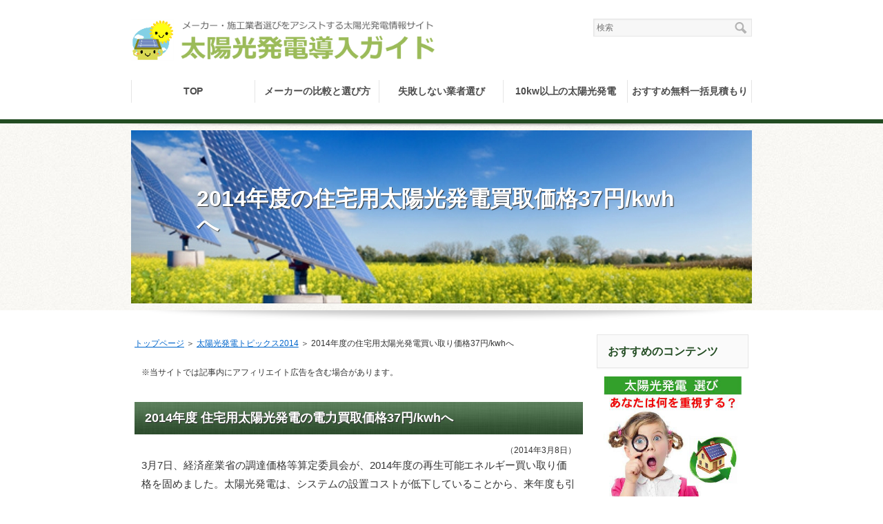

--- FILE ---
content_type: text/html
request_url: http://qool-shop.com/topix2014/entry114.html
body_size: 7787
content:
<?xml version="1.0" encoding="UTF-8"?>
<!DOCTYPE html PUBLIC "-//W3C//DTD XHTML 1.0 Transitional//EN" "http://www.w3.org/TR/xhtml1/DTD/xhtml1-transitional.dtd">
<html xmlns="http://www.w3.org/1999/xhtml" xml:lang="ja" lang="ja">
<head>
<meta http-equiv="Content-Type" content="text/html; charset=UTF-8" />
<meta http-equiv="Content-Style-Type" content="text/css" />
<meta http-equiv="Content-Script-Type" content="text/javascript" />
<meta name="viewport" content="width=device-width, initial-scale=1.0, minimum-scale=1.0, maximum-scale=1.0, user-scalable=no" />
<meta http-equiv="X-UA-Compatible" content="IE=edge,chrome=1" />
<title>2014年度の住宅用太陽光発電買い取り価格37円/kwhへ</title>
<meta name="keywords" content="太陽光発電,買い取り価格,2014年度" />
<meta name="description" content="2014年度の太陽光発電買い取り価格は、1kwhあたり、住宅用が1円引き下げて37円に、産業用（非住宅用）は4円引き下げて32円になります。" />
<script src="https://ajax.googleapis.com/ajax/libs/jquery/1.9.1/jquery.min.js" type="text/javascript"></script>
<script src="../js/config.js" type="text/javascript"></script>
<link rel="stylesheet" href="../styles.css" type="text/css" />
<link rel="stylesheet" href="../css/textstyles.css" type="text/css" />
<link rel="alternate" type="application/rss+xml" title="RSS" href="http://www.qool-shop.com/rss.xml" />

</head>
<body>
<div id="wrapper">
<div id="top">
<h1 id="logo"><a href="../"><img src="../img/logo.png" alt="2014年度の住宅用太陽光発電買い取り価格37円/kwhへ" /></a></h1>
</div>
<div id="topmenubox"><div id="topmenubtn">MENU</div><div id="topmenu"><ul>
<li><a href="../">TOP</a></li>
<li><a href="../entry24.html">メーカーの比較と選び方</a></li>
<li><a href="../entry1.html">失敗しない業者選び</a></li>
<li><a href="../sangyou/">10kw以上の太陽光発電</a></li>
<li><a href="../entry5.html">おすすめ無料一括見積もり</a></li>

</ul></div></div>
<div id="headerbox">
<div class="inner">
<div id="header">
<img src="../img/header.jpg" />
<div id="headertxt">
<div class="title"><a href="../">2014年度の住宅用太陽光発電買取価格37円/kwhへ</a></div>

</div>
</div>
</div>
</div>
<div id="column2">
<div id="contents">
<div id="layoutbox">
<div id="main">
<div id="siteNavi" itemscope itemtype="http://schema.org/BreadcrumbList">
<span itemprop="itemListElement" itemscope itemtype="http://schema.org/ListItem"><a itemprop="item" href="../"><span itemprop="name">トップページ<meta itemprop="position" content="1" /></span></a></span> ＞ 
<span itemprop="itemListElement" itemscope itemtype="http://schema.org/ListItem"><a itemprop="item" href="../topix2014/"><span itemprop="name">太陽光発電トピックス2014</span></a><meta itemprop="position" content="2" /></span> ＞ 
<span>2014年度の住宅用太陽光発電買い取り価格37円/kwhへ</span>
</div>

<div id="space1"><span style="font-size:12px" class="lbg">※当サイトでは記事内にアフィリエイト広告を含む場合があります。</span>
</div>
<h3><span>2014年度 住宅用太陽光発電の電力買取価格37円/kwhへ</span></h3>

<div id="text1">

<p style="text-align:right;"><span style="font-size:12px" class="lbg">（2014年3月8日）</span></p>
<p>3月7日、経済産業省の調達価格等算定委員会が、2014年度の再生可能エネルギー買い取り価格を固めました。太陽光発電は、システムの設置コストが低下していることから、来年度も引き下げられます。</p>
<p>&nbsp;</p>
<p>買い取り価格は、パブリックコメントを経て、3月中に経済産業大臣が正式に決定します。<br />　<span style="font-size:12px" class="lbg"><span style="color:#4E8FFF">※ 3月25日に決定となりました。</span></span></p>
<p>&nbsp;</p>
<p>2014年度の太陽光発電の買い取り価格は、</p>
<div style="margin:0px 0px 0px 20px;">
<ul>
<li>10kw未満の住宅用太陽光発電は、1円引き下げて37円/kwh</li>
<li>10kw以上の産業用（非住宅用）太陽光発電は、4円引き下げて32円/kwh</li>
</ul>
</div>
<p>となる方向です。</p>
<p>&nbsp;</p>
<p>直近の太陽光発電の平均システム価格（1kwあたりの設置コスト）は、前年同期と比べると1割ほど低下しています。だいたい毎年、1割ずつくらい、太陽光パネルの価格は安くなっています。</p>
<div class="nmlbox">
<p class="txt-img" style="text-align:center"><img src="../img/sisutemukakaku2014.jpg" style="width:550px;" alt="太陽光発電 平均システム価格の推移" /></p>
</div>
<p style="text-align:right;"><span style="font-size:12px" class="lbg">（太陽光発電普及拡大センター（JPEC)のデータより作成）</span></p>
<p>&nbsp;</p>
<p>来年度の住宅用太陽光発電の買い取り価格が、1円の引き下げにとどまったのは、<a href="../topix/entry109.html">国の補助金が今年度で終了</a>すること、自治体の補助金も多くが廃止されることにともなう措置です。</p>
<p>&nbsp;</p>
<div class="thint">
<p>太陽光発電協会が人口の多い自治体を中心にアンケート調査を行ったところ、2014年度も補助金を継続あるいは検討中のところは最大で46％、うち継続はするものの減額を検討中のところが28％となっています。</p>
</div>
<p>&nbsp;</p>
<p>こうしたことから、住宅用太陽光発電の場合は、補助金の受給がないという前提で、買い取り価格が算定され、引き下げは小幅にとどまったようです。</p>
<p>&nbsp;</p>
<p>一方、10kw以上の産業用太陽光発電は、太陽光パネルの性能向上にともない、収益の上昇が見込まれるということから、下げ幅が大きくなっています。</p>
<p>&nbsp;</p>
<p>その他の再生可能エネルギーの買い取り価格は、洋上風力と既存導水路活用型中小水力の買い取りが新設され、陸上風力、地熱、既存導水路活用型以外の中小水力、バイオマスは、導入量が少ないので据え置かれます。</p>
<p>&nbsp;</p>
<table class="dsc2item col6" cellspacing="1" style="font-size:10pt; line-height:200%"><colgroup><col width="80" /><col /><col /><col width="90" /><col width="90" /><col width="70" /></colgroup>
<tbody>
<tr>
<th><p style="text-align:center;">発電の種類</p></th>
<th colspan="2"><p style="text-align:center;">買い取り区分</p></th>
<th><p style="text-align:center;">2013年度<br/>（円）</p></th>
<th><p style="text-align:center;">2014年度<br/>（円）</p></th>
<th><p style="text-align:center;">買取期間<br/>（年）</p></th>
</tr>
<tr>
<th rowspan="2" style="background-color:#f7b580;"><p style="text-align:center;">太陽光</p></th>
<td colspan="2"><p style="text-align:center;">10kw未満</p></td>
<td><p style="text-align:center;">38（税込）</p></td>
<td><p style="text-align:center;">37（税込）</p></td>
<td><p style="text-align:center;">10</p></td>
</tr>
<tr>
<td colspan="2"><p style="text-align:center;">10kw以上</p></td>
<td><p style="text-align:center;">36</p></td>
<td><p style="text-align:center;">32</p></td>
<td><p style="text-align:center;">20</p></td>
</tr>
<tr>
<th rowspan="3" style="background-color:#a6bad6;"><p style="text-align:center;">風力</p></th>
<td colspan="2"><p style="text-align:center;">洋上</p></td>
<td><p style="text-align:center;">―</p></td>
<td><p style="text-align:center;">36</p></td>
<td><p style="text-align:center;">20</p></td>
</tr>
<tr>
<td><p style="text-align:center;">陸上</p></td>
<td><p style="text-align:center;">20kw未満</p></td>
<td><p style="text-align:center;">55</p></td>
<td><p style="text-align:center;">据え置き</p></td>
<td><p style="text-align:center;">20</p></td>
</tr>
<tr>
<td><p style="text-align:center;">陸上</p></td>
<td><p style="text-align:center;">20kw以上</p></td>
<td><p style="text-align:center;">22</p></td>
<td><p style="text-align:center;">据え置き</p></td>
<td><p style="text-align:center;">20</p></td>
</tr>
<tr>
<th rowspan="2" style="background-color:#ca726e;"><p style="text-align:center;">地熱</p></th>
<td colspan="2"><p style="text-align:center;">1.5万kw未満</p></td>
<td><p style="text-align:center;">40</p></td>
<td><p style="text-align:center;">据え置き</p></td>
<td><p style="text-align:center;">15</p></td>
</tr>
<tr>
<td colspan="2"><p style="text-align:center;">1.5万kw以上</p></td>
<td><p style="text-align:center;">26</p></td>
<td><p style="text-align:center;">据え置き</p></td>
<td><p style="text-align:center;">15</p></td>
</tr>
<tr>
<th rowspan="2" style="background-color:#78c0d4;"><p style="text-align:center;">中小水力</p></th>
<td><p style="text-align:center;">既存導水路活用型</p></td>
<td><p style="text-align:center;">発電能力に応じて３区分</p></td>
<td><p style="text-align:center;">―</p></td>
<td><p style="text-align:center;">14～25</p></td>
<td><p style="text-align:center;">20</p></td>
</tr>
<tr>
<td><p style="text-align:center;">それ以外</p></td>
<td><p style="text-align:center;">発電能力に応じて３区分</p></td>
<td><p style="text-align:center;">24～34</p></td>
<td><p style="text-align:center;">据え置き</p></td>
<td><p style="text-align:center;">20</p></td>
</tr>
<tr>
<th style="background-color:#aec67e;"><p style="text-align:center;">バイオマス</p></th>
<td colspan="2"><p style="text-align:center;">材質に応じて５区分</p></td>
<td><p style="text-align:center;">13～39</p></td>
<td><p style="text-align:center;">据え置き</p></td>
<td><p style="text-align:center;">20</p></td>
</tr>
</tbody>
</table>
<p style="text-align:right;"><span style="font-size:12px" class="lbg">※ 太陽光発電10kw未満以外は税抜価格。買取期間は、太陽光発電を含めすべて据え置き。</span></p>
<p>&nbsp;</p>
<p>&nbsp;</p>
<p>なお、2014年度までは、買い取り価格は比較的高めに設定されましたが、<a href="../entry115.html">2015年度以降は買取価格が大幅に引き下げられる可能性</a>があります。</p>

</div>

<div id="text2" Class="txt-grayback"><div Class="body">

<h6>参考</h6>
<ul>
<li><a href="../topics2016/entry194.html">2016年度の太陽光買取価格</a></li>
<li><a href="../topics2015/buyingprice2015/buyprice2015_04.html">2015年度の太陽光買取価格</a></li>
<li><a href="../topix/entry83.html">2013年度の太陽光買取価格</a></li>
<li><a href="../entry56.html">2012年度の太陽光買取価格</a></li>
</ul>

</div></div>

 
<h3><span>おすすめのページ</span></h3>
<div id="text3" Class="txt-frame"><div Class="top"><div Class="top_inner">&nbsp;</div></div>
<div Class="body">

<ul>
<li><a href="../fit/">政府が固定価格買取制度の見直し開始</a></li>
<li><a href="../entry27.html">太陽光発電の買い時は？</a></li>
</ul>

</div>
<div Class="bottom"><span>&nbsp;</span></div></div>

 

<div id="entrylist"><h4><span>2014年度の住宅用太陽光発電買い取り価格37円/kwhへ関連ページ</span></h4>

<dl>
<dt><span class="entry_title"><a href="../topix2014/entry110.html">再生可能エネルギー賦課金見直しに経済産業省が着手</a></span></dt>
<dd>電気代に上乗せされている再生可能エネルギー賦課金が過大で、再生エネルギーのコストが実際以上に高く見えるとの批判を受け、経済産業省は算定方法の見直しに着手することになりました。</dd>
<dt><span class="entry_title"><a href="../topix2014/entry111.html">大阪ガスが自治体や中小企業の遊休地や屋根を借りて太陽光発電</a></span></dt>
<dd>大阪ガスが、全国の地方自治体や中小企業の保有している遊休地や屋根を借りて太陽光発電設備を設置し、太陽光発電事業を始めるようです。</dd>
<dt><span class="entry_title"><a href="../topix2014/entry112.html">パナソニックが家庭の太陽光発電余剰電力を電力会社より高く買い取り</a></span></dt>
<dd>パナソニックがエプコと共同で新会社を設立し、家庭の太陽光発電の余剰電力を買い取り、工場や新電力会社向けに販売することを発表しました。買取価格は、固定価格買取制度の価格よりも高く設定するとしています。</dd>
<dt><span class="entry_title"><a href="../topix2014/entry113.html">太陽光発電／期間内の着工義務化へ／悪質業者の認定取り消し</a></span></dt>
<dd>固定価格買取制度の運用方法が見直されます。買取価格の高いうちに太陽光発電の設備認定を受けながら、発電設備を建設する土地も資材も準備していない業者が増えているからです。</dd>
<dt><span class="entry_title"><a href="../topix2014/entry121.html">住宅用太陽光発電の価格・費用の相場／2014年</a></span></dt>
<dd>2014年1-3月の太陽光発電システム設置費用の相場は、1kwあたり41万4千円です。</dd>
<dt><span class="entry_title"><a href="../topix2014/entry124.html">ドイツ銀行が海外企業による日本国内でのメガソーラー建設に融資</a></span></dt>
<dd>ドイツ銀行が、日本国内でメガソーラーを建設する海外メーカー向け融資に乗り出しました。</dd>
<dt><span class="entry_title"><a href="../topix2014/entry125.html">東芝が世界最高変換効率9.9％の有機薄膜太陽電池を開発</a></span></dt>
<dd>東芝が、変換効率9.9％の有機薄膜太陽電池モジュールを開発しました。5センチ角の有機薄膜太陽電池で世界最高の変換効率です。</dd>
<dt><span class="entry_title"><a href="../topix2014/entry131.html">サムスンSDIが日本でメガソーラー向け大型蓄電池販売</a></span></dt>
<dd>韓国サムスンSDIが、エジソンパワー（千葉県）と組み、日本でメガソーラー向け大型蓄電池の販売に乗り出します。</dd>
<dt><span class="entry_title"><a href="../topix2014/entry132.html">中断・未稼働の太陽光発電をＮＴＴスマイルエナジーが再生</a></span></dt>
<dd>固定価格買取制度にもとづく国の認可を受けながら融資不調などの理由から未稼働となっている太陽光発電をＮＴＴ西日本子会社のＮＴＴスマイルエナジーが代わりに建設する事業を始めています。</dd>
<dt><span class="entry_title"><a href="../topix2014/entry133.html">太陽電池の国内出荷量14％増｜2014年4月～6月</a></span></dt>
<dd>太陽光発電協会が9月1日、2014年4－6月（2014年度第1四半期）の太陽電池出荷統計を発表しました。前年同期比14％増となりました。ただし、前四半期（1-3月）と比べると32％もの落ち込みです。</dd>
<dt><span class="entry_title"><a href="../topix2014/entry134.html">海外メーカー太陽電池の出荷量が3割超える</a></span></dt>
<dd>太陽光発電協会が2014年度第1四半期（4～6月）の太陽電池出荷統計を発表しました。海外メーカー製太陽電池が初めて3割を超えました。</dd>
<dt><span class="entry_title"><a href="../topix2014/entry136.html">電力5社が再エネ電力の新規受け入れを中断</a></span></dt>
<dd>電力5社（北海道電力、東北電力、四国電力、九州電力、沖縄電力）が、新規の再生可能エネルギー発電設備の系統連系契約申込みに対する回答を保留、電力買取（購入）契約を停止・中断しています。</dd>
<dt><span class="entry_title"><a href="../topix2014/entry139.html">九州電力が年内にも地熱・水力発電受け入れ再開</a></span></dt>
<dd>9月25日から再生可能エネルギーの受け入れを停止している九州電力が、地熱・水力発電の受け入れを年内にも再開する検討に入りました・</dd>
<dt><span class="entry_title"><a href="../topix2014/entry141.html">九州電力が小規模太陽光発電など50kw未満の再エネ受け入れ再開へ</a></span></dt>
<dd>再生可能エネルギーの新規受け入れを中断している九州電力が、出力50kw未満の低圧については受け入れ・買い取りを再開することを発表しました。</dd>
<dt><span class="entry_title"><a href="../topix2014/entry148.html">四国電力が12月中旬に再エネ買い取り手続き再開か？</a></span></dt>
<dd>四国電力は、10月1日より再エネ買取契約を保留している問題で、12月中旬には結論を出し、契約保留分について一斉に契約手続きに入る見通しを示しました。</dd>
<dt><span class="entry_title"><a href="../topix2014/entry156.html">電力5社が再生エネ買い取り再開の方針｜九州電力は年内に</a></span></dt>
<dd>再生エネの受け入れを中断している電力5社が、再生エネ買い取りを再開する方針です。まず九州電力が年内にも受け入れ再開の方針を表明する見通しです。</dd>
<dt><span class="entry_title"><a href="../topix2014/entry159.html">四国電力の太陽光買い取り再開は年明けの可能性も</a></span></dt>
<dd>四国電力の千葉昭社長が、太陽光買い取り再開が2015年1月以降にずれ込む可能性を示唆しました。</dd>
</dl>
</div>

</div>
<div id="menu">

<h4><span>おすすめのコンテンツ</span></h4>
<div class="menubox"><div id="space3"><a href="../"><img src="../img/top.jpg" style="width:200px;" alt="" /></a><br />
<br />
<a href="../entry5.html"><img src="../img/mitumori.jpg" style="width:200px;" alt="太陽光発電 無料一括見積もり" /></a><br />
<br />
<a href="../sangyou/"><img src="../img/hi_zyutaku.jpg" style="width:200px;" alt="非住宅用（産業用）太陽光発電" /></a><br />
<br />
<a href="../entry144.html"><img src="../img/kaitori.jpg" style="width:200px;" alt="固定価格買取制度見直し特集" /></a><br />
</div></div>
<h4><span>太陽光発電導入ガイド</span></h4>
<div class="menubox menulist"><ul id="menu1">
<li><a href="../entry1.html">失敗しない設置業者選び</a></li>
<li><a href="../entry5.html">一括見積もりを上手に使う</a></li>
<li><a href="../entry16.html">メーカーの比較と選び方</a></li>
<li><a href="../entry24.html">太陽電池の種類と比較</a></li>
<li><a href="../storage/">蓄電池</a></li>
<li><a href="../zeh/">ZEH入門</a></li>
</ul></div>
<h4><span>非住宅用 太陽光発電</span></h4>
<div class="menubox menulist"><ul id="menu2">
<li><a href="../sangyou/">太陽光発電で資産活用</a></li>
<li><a href="../mente/">太陽光発電設備のメンテナンス</a></li>
<li><a href="../diy/">太陽光発電 DIY</a></li>
</ul></div>
<h4><span>初めての太陽光発電</span></h4>
<div class="menubox menulist"><ul id="menu3">
<li><a href="../entry4.html">太陽光発電でエコな暮らし</a></li>
<li><a href="../entry7.html">太陽光発電の特徴</a></li>
<li><a href="../entry6.html">太陽光発電の仕組み</a></li>
<li><a href="../entry2.html">メリット・デメリット</a></li>
<li><a href="../entry8.html">太陽光発電のはじめ方</a></li>
<li><a href="../entry3.html">停電時の賢い使い方</a></li>
</ul></div>
<h4><span>太陽光発電 メーカー</span></h4>
<div class="menubox menulist"><ul id="menu4">
<li><a href="../entry17.html">シャープ</a></li>
<li><a href="../entry18.html">京セラ</a></li>
<li><a href="../entry19.html">三菱電機</a></li>
<li><a href="../entry20.html">パナソニック</a></li>
<li><a href="../entry21.html">東芝</a></li>
<li><a href="../entry22.html">ソーラーフロンティア</a></li>
</ul></div>
<h4><span>お役立ち情報</span></h4>
<div class="menubox menulist"><ul id="menu5">
<li><a href="../fit/">固定価格買取制度の今後</a></li>
<li><a href="../fit2015/">再生エネ固定価格買取制度の再見直し</a></li>
<li><a href="../fit_revision/">FIT法改正のポイント</a></li>
<li><a href="../entry73.html">屋根貸し太陽光発電</a></li>
<li><a href="../entry93.html">実発電量の比較</a></li>
<li><a href="../ecocute01.html">エコキュート</a></li>
<li><a href="../enefarm01.html">エネファーム</a></li>
<li><a href="../elect/">電力自由化</a></li>
</ul></div>
<h4><span>ＦＡＱ</span></h4>
<div class="menubox menulist"><ul id="menu6">
<li><a href="../entry43.html">太陽光発電 Ｑ＆Ａ</a></li>
<li><a href="../sun_tax/">太陽光発電と税金</a></li>
</ul></div>
<h4><span>コラム・統計情報</span></h4>
<div class="menubox menulist"><ul id="menu7">
<li><a href="../link01.html">コラム・統計情報 一覧</a></li>
</ul></div>
<h4><span>ニュース・トピックス</span></h4>
<div class="menubox menulist"><ul id="menu8">
<li><a href="../topics2016/">太陽光発電トピックス2016</a></li>
<li><a href="../topics2015/">太陽光発電トピックス2015</a></li>
<li><a href="../topix2014/">太陽光発電トピックス2014</a></li>
<li><a href="../topix/">太陽光発電トピックス2013</a></li>
</ul></div>
<div class="title"><span>最新記事</span></div>
<div class="menubox"><ul id="newEntry">
<li><a href="../mente/entry214.html">低圧太陽光発電設備のメンテナンス・保険をまとめて節約</a></li>
<li><a href="../zeh/entry213.html">ゼロエネルギー住宅（ZEH）仕様にするのに必要な費用の目安</a></li>
<li><a href="../zeh/entry212.html">ZEH化すれば国の補助金で太陽光発電導入費用がまかなえる!?</a></li>
<li><a href="../zeh/entry211.html">ゼロエネルギー住宅（ZEH）とは？</a></li>
<li><a href="../topics2016/entry210.html">住宅用太陽光パネル価格下落に弾み｜海外メーカー家庭向け本格参入</a></li>

</ul></div>

</div>
<br class="clear" />
</div>
<div id="pagetop"><a href="#top">このページの先頭へ戻る</a></div>
</div>
</div>
<div id="footer">
<div id="searchbox"><form name="search" id="search" method="Get" action="../search.php">
<input type="text" Class="skwd" name="keyword" size="20" placeholder="検索" value="" />
<input type="submit" value="検索" />
</form></div>
<div id="footlinkbox"><div id="footermenu"><span><a href="../">TOP</a></span>
<span><a href="../entry16.html">メーカーの比較と選び方</a></span>
<span><a href="../entry1.html">失敗しない業者選び</a></span>
<span><a href="../entry5.html">無料一括見積もり</a></span>
<span><a href="../sangyou/">10kw以上の太陽光発電</a></span>
<span><a href="../aboutus.html">このサイトについて</a></span>
</div></div>
<div class="inner">
<p id="footsub"><a href="../sitemap.html">サイトマップ</a></p>
<p>Copyright (C) 2023 住宅用・産業用【太陽光発電 導入ガイド】～メーカー・業者の選び方All Rights Reserved.<script type="text/javascript">

  var _gaq = _gaq || [];
  _gaq.push(['_setAccount', 'UA-31078032-1']);
  _gaq.push(['_trackPageview']);

  (function() {
    var ga = document.createElement('script'); ga.type = 'text/javascript'; ga.async = true;
    ga.src = ('https:' == document.location.protocol ? 'https://ssl' : 'http://www') + '.google-analytics.com/ga.js';
    var s = document.getElementsByTagName('script')[0]; s.parentNode.insertBefore(ga, s);
  })();

</script></p>
</div>
</div>
</div>
</body>
</html>